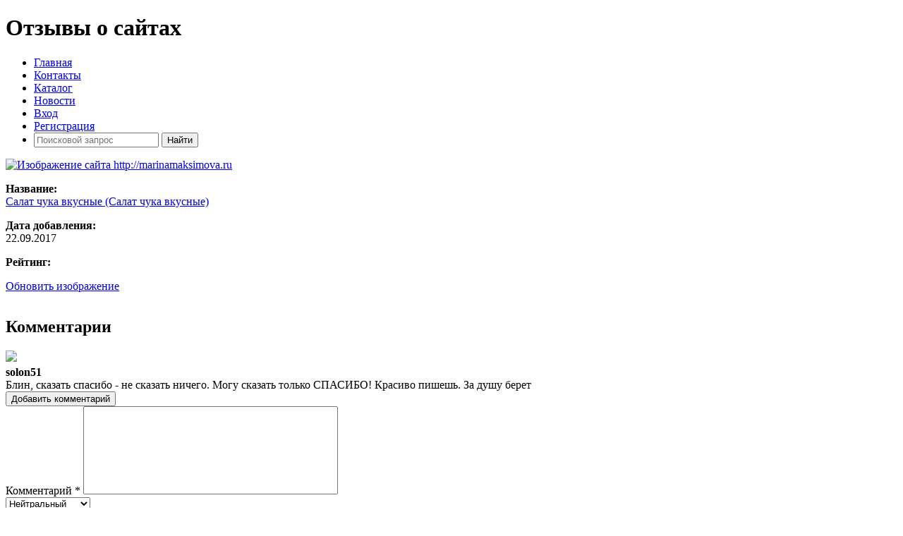

--- FILE ---
content_type: text/html; charset=UTF-8
request_url: https://top-opinion.ru/id-6037
body_size: 3863
content:

<!DOCTYPE html>
<html lang="ru">
<head>
    <meta charset="utf-8"/>
    <meta name="description" content="Отзывы о сайте marinamaksimova.ru. Комментарии и рейтинг сайта Салат чука вкусные (Салат чука вкусные)"/>
    <meta name="keywords" content="Реклама,Раскрутка,Сайты,Каталог сайтов,Отзывы о сайтах,отзывы,сайт отзывов,официальный отзыв,инфо сайт,сайт рейтинг"/>
    <meta name="Revisit-After" content="1 Days"/>

    <meta name="yandex-verification" content="5a6e8b06ba88960a"/>
    <meta name="google-site-verification" content="w22C5lL6paWar89LdDMakwo8kaxvlRdAFkO5ciNFIRE"/>

    <link href="/images/favicon.ico" rel="shortcut icon"
          type="image/x-icon"/>
    <link rel="canonical" href="https://top-opinion.ru/id-6037" />
<link rel="stylesheet" href="/assets/5cead92/jquery.fancybox-1.3.4.css" />
<link rel="stylesheet" href="/assets/4e4479fc/pager.css" />
<title>Отзывы о сайте marinamaksimova.ru - Отзывы о сайтах TOP-OPINION.RU</title>
    <meta name="viewport" content="width=device-width, initial-scale=1, maximum-scale=1">

    <!-- STYLES -->
    <link rel="stylesheet" href="/css/theme/modern/style.css">
</head>
<body><script>
/*<![CDATA[*/
var recaptchaCallback = function(response){jQuery('#Comment_verifyCode').val(response);};
/*]]>*/
</script>

<div class="container">
    <div class="center-block">
        <h1>Отзывы о сайтах</h1>
    </div>

    <div id="menu" class="btn">
        <span></span>
        <span></span>
        <span></span>
    </div>
    <nav>
        <ul>
            <li><a href="/">Главная</a></li>
            <li><a href="/contact">Контакты</a></li>
            <li><a href="/catalog">Каталог</a></li>
            <li><a href="/news">Новости</a></li>

                            <li><a href="/user/login">Вход</a></li>
                <li><a href="/user/register">Регистрация</a></li>
            
            <li class="right">
                <form id="search_form" action="/site/search" method="get">                <input type="text" name="word" id="search_box" class="search_input" placeholder="Поисковой запрос">
                <input type="submit" class="search_input search_button" value="Найти">
                </form>            </li>
        </ul>
    </nav>
    <div class="body">
            <div id="content">
        <!-- Yandex.RTB R-A-340267-2 -->
<div id="yandex_rtb_R-A-340267-2"></div>
<script type="text/javascript">
    (function(w, d, n, s, t) {
        w[n] = w[n] || [];
        w[n].push(function() {
            Ya.Context.AdvManager.render({
                blockId: "R-A-340267-2",
                renderTo: "yandex_rtb_R-A-340267-2",
                async: true
            });
        });
        t = d.getElementsByTagName("script")[0];
        s = d.createElement("script");
        s.type = "text/javascript";
        s.src = "//an.yandex.ru/system/context.js";
        s.async = true;
        t.parentNode.insertBefore(s, t);
    })(this, this.document, "yandexContextAsyncCallbacks");
</script>
<div class="cart" style="padding-bottom: 15px;" itemscope itemtype="http://schema.org/WebSite" itemid="http://marinamaksimova.ru">
    <span itemprop="name" content="http://marinamaksimova.ru"></span>
    <link itemprop="url" href="http://marinamaksimova.ru" />

    <span itemprop="aggregateRating" itemscope itemtype="http://schema.org/AggregateRating">
        <span itemprop="ratingValue" content="5"></span>
        <span itemprop="reviewCount" content="1"></span>
        <span itemprop="ratingCount" content="1"></span>
    </span>

    <span itemprop="image" content="https://top-opinion.ru/assets/easyimage_thumb/7/7aeec42795e14cfc840bd2dd6ddf7b92.jpeg"></span>

    <div class="img">
        <a class="preview" href="/images/sites/marinamaksimova.ru.jpeg"><img title="Изображение сайта http://marinamaksimova.ru" src="/assets/easyimage_thumb/7/7aeec42795e14cfc840bd2dd6ddf7b92.jpeg" alt="Изображение сайта http://marinamaksimova.ru" /></a>    </div>
    <div class="cart_body">
        <p>
            <b>Название: </b><br>
            <span><a href="/go/6037" target="_blank" style="margin: 0">Салат чука вкусные (Салат чука вкусные)</a></span>
            <meta itemprop="name" content="Салат чука вкусные (Салат чука вкусные)">
        </p>

        <p>
            <b>Дата добавления: </b><br>
            <span>22.09.2017</span>
        </p>
        
                
        
        <p>
            <b>Рейтинг: </b><br>
            <div id="raiting_star">
    <div class="raiting">
        <div class="raiting_blank"></div>
        <div class="raiting_votes rating_id_6037"></div>
    </div>
</div>        </p>

                    <a href="#" id="yt0">Обновить изображение</a>            <div id="loader"></div>
        
    </div>
    <div class="clear"></div>
</div>




<h2>Комментарии</h2>


            <div class="comment cart" itemscope="" itemtype="http://schema.org/Comment">
            <meta itemprop="datePublished" content="2017-09-22">

            <div class="img">
                <img class="avatar_comment" src="/images/avatar/no_avatar.png" />                <br>
            </div>
            <div class="cart_body">
                <b>solon51</b>
                                    <img src="/images/thumbs_green.png" width="16" height="16">
                                <br>
                <span itemprop="text">Блин, сказать
спасибо - не
сказать ничего.
Могу сказать
только СПАСИБО!
Красиво пишешь.
За душу берет</span>
            </div>
            <div class="clear"></div>
        </div>
    
<div class="paginator">
    </div>

<div class="center-block">
    <button class="btn btn-comment" id="addComment">Добавить комментарий</button>
</div>

<div class="form">
    
    <form id="yw2" action="/id-6037" method="post">
<input type="hidden" value="aVlBbXFCVUh3aGRiWUNXSE1TNEV0OTRKdUR4TUcxUnTLMCI60veawxNv4Gwg_SKCr8aYB1oAKoB4NZz-a_6Zkg==" name="YII_CSRF_TOKEN" />
    <div class="form-group">
        <label for="Comment_comment" class="required">Комментарий <span class="required">*</span></label>        <textarea style="width: 355px; height: 119px; resize: none;" name="Comment[comment]" id="Comment_comment"></textarea>        <div class="errorMessage" id="Comment_comment_em_" style="display:none"></div>    </div>
    
    <input value="6037" name="Comment[id_site]" id="Comment_id_site" type="hidden" />
    <div class="form-group">
        <select name="Comment[type]" id="Comment_type">
<option value="1">Положительный</option>
<option value="2" selected="selected">Нейтральный</option>
<option value="0">Отрицательный</option>
</select>    </div>

    <div class="form-group">
        <input id="Comment_verifyCode" type="hidden" name="Comment[verifyCode]" /><div class="g-recaptcha" data-sitekey="6Led7SgTAAAAAOPFAlecMAOJw1ZSiunwlxio76ST" data-callback="recaptchaCallback"></div>        <div class="errorMessage" id="Comment_verifyCode_em_" style="display:none"></div>    </div>
    
    <input class="btn" type="submit" name="yt1" value="Отправить" />    
    </form></div>    </div><!-- content -->
    </div>

    <footer class="footer">
        Copyright &copy;2016-2026    </footer>
</div>

<!-- Yandex.Metrika counter -->
<script> (function (d, w, c) {
        (w[c] = w[c] || []).push(function () {
            try {
                w.yaCounter39512595 = new Ya.Metrika({
                    id: 39512595,
                    clickmap: true,
                    trackLinks: true,
                    accurateTrackBounce: true,
                    webvisor: true
                });
            } catch (e) {
            }
        });
        var n = d.getElementsByTagName("script")[0], s = d.createElement("script"), f = function () {
            n.parentNode.insertBefore(s, n);
        };
        s.type = "text/javascript";
        s.async = true;
        s.src = "https://mc.yandex.ru/metrika/watch.js";
        if (w.opera == "[object Opera]") {
            d.addEventListener("DOMContentLoaded", f, false);
        } else {
            f();
        }
    })(document, window, "yandex_metrika_callbacks"); </script>
<noscript>
    <div><img src="https://mc.yandex.ru/watch/39512595" style="position:absolute; left:-9999px;" alt=""/></div>
</noscript> <!-- /Yandex.Metrika counter -->

<script src="/js/jquery-1.3.js"></script>
<script src="/assets/3dae4f72/jquery.yiiactiveform.js"></script>
<script src="/js/rating.js"></script>
<script src="/assets/5cead92/jquery.fancybox-1.3.4.pack.js"></script>
<script src="/assets/5cead92/jquery.mousewheel-3.0.4.pack.js"></script>
<script src="https://www.google.com/recaptcha/api.js?hl=ru"></script>
<script src="/js/theme/modern/scripts.js"></script>
<script>
/*<![CDATA[*/

			$('.preview').fancybox({'showNavArrows':false});
		
setRating(6037, 1);
jQuery('body').on('click','#yt0',function(){jQuery.ajax({'type':'POST','data':{'site_id':'6037','YII_CSRF_TOKEN':'aVlBbXFCVUh3aGRiWUNXSE1TNEV0OTRKdUR4TUcxUnTLMCI60veawxNv4Gwg_SKCr8aYB1oAKoB4NZz\x2Da_6Zkg\x3D\x3D'},'beforeSend':function() {
                    $("#loader").html("<img src = \"/images/ajax-loader.gif\">");
                    
                    return true;
                },'success':function() {
                    $("#loader").html("");
                },'url':'\x2Fsites\x2FajaxRefreshImage','cache':false});return false;});
jQuery('#yw2').yiiactiveform({'validateOnSubmit':true,'validateOnChange':false,'validateOnType':false,'validationDelay':false,'attributes':[{'id':'Comment_comment','inputID':'Comment_comment','errorID':'Comment_comment_em_','model':'Comment','name':'comment','enableAjaxValidation':true,'clientValidation':function(value, messages, attribute) {

if(jQuery.trim(value)=='') {
	messages.push("\u041d\u0435\u043e\u0431\u0445\u043e\u0434\u0438\u043c\u043e \u0437\u0430\u043f\u043e\u043b\u043d\u0438\u0442\u044c \u043f\u043e\u043b\u0435 \u00ab\u041a\u043e\u043c\u043c\u0435\u043d\u0442\u0430\u0440\u0438\u0439\u00bb.");
}

}},{'id':'Comment_verifyCode','inputID':'Comment_verifyCode','errorID':'Comment_verifyCode_em_','model':'Comment','name':'verifyCode','enableAjaxValidation':true,'clientValidation':function(value, messages, attribute) {
(function(messages){if(!grecaptcha.getResponse()){messages.push('Необходимо заполнить поле «{Капча}».');}})(messages);
}}],'errorCss':'error'});

    $('#search_form').submit(function(){
        var search = $.trim($('#search_box').val());
        
        if(search !== ''){
           return true;
        }else{
            return false;
        }
    });

/*]]>*/
</script>
</body>
</html>


--- FILE ---
content_type: text/html; charset=utf-8
request_url: https://www.google.com/recaptcha/api2/anchor?ar=1&k=6Led7SgTAAAAAOPFAlecMAOJw1ZSiunwlxio76ST&co=aHR0cHM6Ly90b3Atb3Bpbmlvbi5ydTo0NDM.&hl=ru&v=PoyoqOPhxBO7pBk68S4YbpHZ&size=normal&anchor-ms=20000&execute-ms=30000&cb=octnr3udpa31
body_size: 49619
content:
<!DOCTYPE HTML><html dir="ltr" lang="ru"><head><meta http-equiv="Content-Type" content="text/html; charset=UTF-8">
<meta http-equiv="X-UA-Compatible" content="IE=edge">
<title>reCAPTCHA</title>
<style type="text/css">
/* cyrillic-ext */
@font-face {
  font-family: 'Roboto';
  font-style: normal;
  font-weight: 400;
  font-stretch: 100%;
  src: url(//fonts.gstatic.com/s/roboto/v48/KFO7CnqEu92Fr1ME7kSn66aGLdTylUAMa3GUBHMdazTgWw.woff2) format('woff2');
  unicode-range: U+0460-052F, U+1C80-1C8A, U+20B4, U+2DE0-2DFF, U+A640-A69F, U+FE2E-FE2F;
}
/* cyrillic */
@font-face {
  font-family: 'Roboto';
  font-style: normal;
  font-weight: 400;
  font-stretch: 100%;
  src: url(//fonts.gstatic.com/s/roboto/v48/KFO7CnqEu92Fr1ME7kSn66aGLdTylUAMa3iUBHMdazTgWw.woff2) format('woff2');
  unicode-range: U+0301, U+0400-045F, U+0490-0491, U+04B0-04B1, U+2116;
}
/* greek-ext */
@font-face {
  font-family: 'Roboto';
  font-style: normal;
  font-weight: 400;
  font-stretch: 100%;
  src: url(//fonts.gstatic.com/s/roboto/v48/KFO7CnqEu92Fr1ME7kSn66aGLdTylUAMa3CUBHMdazTgWw.woff2) format('woff2');
  unicode-range: U+1F00-1FFF;
}
/* greek */
@font-face {
  font-family: 'Roboto';
  font-style: normal;
  font-weight: 400;
  font-stretch: 100%;
  src: url(//fonts.gstatic.com/s/roboto/v48/KFO7CnqEu92Fr1ME7kSn66aGLdTylUAMa3-UBHMdazTgWw.woff2) format('woff2');
  unicode-range: U+0370-0377, U+037A-037F, U+0384-038A, U+038C, U+038E-03A1, U+03A3-03FF;
}
/* math */
@font-face {
  font-family: 'Roboto';
  font-style: normal;
  font-weight: 400;
  font-stretch: 100%;
  src: url(//fonts.gstatic.com/s/roboto/v48/KFO7CnqEu92Fr1ME7kSn66aGLdTylUAMawCUBHMdazTgWw.woff2) format('woff2');
  unicode-range: U+0302-0303, U+0305, U+0307-0308, U+0310, U+0312, U+0315, U+031A, U+0326-0327, U+032C, U+032F-0330, U+0332-0333, U+0338, U+033A, U+0346, U+034D, U+0391-03A1, U+03A3-03A9, U+03B1-03C9, U+03D1, U+03D5-03D6, U+03F0-03F1, U+03F4-03F5, U+2016-2017, U+2034-2038, U+203C, U+2040, U+2043, U+2047, U+2050, U+2057, U+205F, U+2070-2071, U+2074-208E, U+2090-209C, U+20D0-20DC, U+20E1, U+20E5-20EF, U+2100-2112, U+2114-2115, U+2117-2121, U+2123-214F, U+2190, U+2192, U+2194-21AE, U+21B0-21E5, U+21F1-21F2, U+21F4-2211, U+2213-2214, U+2216-22FF, U+2308-230B, U+2310, U+2319, U+231C-2321, U+2336-237A, U+237C, U+2395, U+239B-23B7, U+23D0, U+23DC-23E1, U+2474-2475, U+25AF, U+25B3, U+25B7, U+25BD, U+25C1, U+25CA, U+25CC, U+25FB, U+266D-266F, U+27C0-27FF, U+2900-2AFF, U+2B0E-2B11, U+2B30-2B4C, U+2BFE, U+3030, U+FF5B, U+FF5D, U+1D400-1D7FF, U+1EE00-1EEFF;
}
/* symbols */
@font-face {
  font-family: 'Roboto';
  font-style: normal;
  font-weight: 400;
  font-stretch: 100%;
  src: url(//fonts.gstatic.com/s/roboto/v48/KFO7CnqEu92Fr1ME7kSn66aGLdTylUAMaxKUBHMdazTgWw.woff2) format('woff2');
  unicode-range: U+0001-000C, U+000E-001F, U+007F-009F, U+20DD-20E0, U+20E2-20E4, U+2150-218F, U+2190, U+2192, U+2194-2199, U+21AF, U+21E6-21F0, U+21F3, U+2218-2219, U+2299, U+22C4-22C6, U+2300-243F, U+2440-244A, U+2460-24FF, U+25A0-27BF, U+2800-28FF, U+2921-2922, U+2981, U+29BF, U+29EB, U+2B00-2BFF, U+4DC0-4DFF, U+FFF9-FFFB, U+10140-1018E, U+10190-1019C, U+101A0, U+101D0-101FD, U+102E0-102FB, U+10E60-10E7E, U+1D2C0-1D2D3, U+1D2E0-1D37F, U+1F000-1F0FF, U+1F100-1F1AD, U+1F1E6-1F1FF, U+1F30D-1F30F, U+1F315, U+1F31C, U+1F31E, U+1F320-1F32C, U+1F336, U+1F378, U+1F37D, U+1F382, U+1F393-1F39F, U+1F3A7-1F3A8, U+1F3AC-1F3AF, U+1F3C2, U+1F3C4-1F3C6, U+1F3CA-1F3CE, U+1F3D4-1F3E0, U+1F3ED, U+1F3F1-1F3F3, U+1F3F5-1F3F7, U+1F408, U+1F415, U+1F41F, U+1F426, U+1F43F, U+1F441-1F442, U+1F444, U+1F446-1F449, U+1F44C-1F44E, U+1F453, U+1F46A, U+1F47D, U+1F4A3, U+1F4B0, U+1F4B3, U+1F4B9, U+1F4BB, U+1F4BF, U+1F4C8-1F4CB, U+1F4D6, U+1F4DA, U+1F4DF, U+1F4E3-1F4E6, U+1F4EA-1F4ED, U+1F4F7, U+1F4F9-1F4FB, U+1F4FD-1F4FE, U+1F503, U+1F507-1F50B, U+1F50D, U+1F512-1F513, U+1F53E-1F54A, U+1F54F-1F5FA, U+1F610, U+1F650-1F67F, U+1F687, U+1F68D, U+1F691, U+1F694, U+1F698, U+1F6AD, U+1F6B2, U+1F6B9-1F6BA, U+1F6BC, U+1F6C6-1F6CF, U+1F6D3-1F6D7, U+1F6E0-1F6EA, U+1F6F0-1F6F3, U+1F6F7-1F6FC, U+1F700-1F7FF, U+1F800-1F80B, U+1F810-1F847, U+1F850-1F859, U+1F860-1F887, U+1F890-1F8AD, U+1F8B0-1F8BB, U+1F8C0-1F8C1, U+1F900-1F90B, U+1F93B, U+1F946, U+1F984, U+1F996, U+1F9E9, U+1FA00-1FA6F, U+1FA70-1FA7C, U+1FA80-1FA89, U+1FA8F-1FAC6, U+1FACE-1FADC, U+1FADF-1FAE9, U+1FAF0-1FAF8, U+1FB00-1FBFF;
}
/* vietnamese */
@font-face {
  font-family: 'Roboto';
  font-style: normal;
  font-weight: 400;
  font-stretch: 100%;
  src: url(//fonts.gstatic.com/s/roboto/v48/KFO7CnqEu92Fr1ME7kSn66aGLdTylUAMa3OUBHMdazTgWw.woff2) format('woff2');
  unicode-range: U+0102-0103, U+0110-0111, U+0128-0129, U+0168-0169, U+01A0-01A1, U+01AF-01B0, U+0300-0301, U+0303-0304, U+0308-0309, U+0323, U+0329, U+1EA0-1EF9, U+20AB;
}
/* latin-ext */
@font-face {
  font-family: 'Roboto';
  font-style: normal;
  font-weight: 400;
  font-stretch: 100%;
  src: url(//fonts.gstatic.com/s/roboto/v48/KFO7CnqEu92Fr1ME7kSn66aGLdTylUAMa3KUBHMdazTgWw.woff2) format('woff2');
  unicode-range: U+0100-02BA, U+02BD-02C5, U+02C7-02CC, U+02CE-02D7, U+02DD-02FF, U+0304, U+0308, U+0329, U+1D00-1DBF, U+1E00-1E9F, U+1EF2-1EFF, U+2020, U+20A0-20AB, U+20AD-20C0, U+2113, U+2C60-2C7F, U+A720-A7FF;
}
/* latin */
@font-face {
  font-family: 'Roboto';
  font-style: normal;
  font-weight: 400;
  font-stretch: 100%;
  src: url(//fonts.gstatic.com/s/roboto/v48/KFO7CnqEu92Fr1ME7kSn66aGLdTylUAMa3yUBHMdazQ.woff2) format('woff2');
  unicode-range: U+0000-00FF, U+0131, U+0152-0153, U+02BB-02BC, U+02C6, U+02DA, U+02DC, U+0304, U+0308, U+0329, U+2000-206F, U+20AC, U+2122, U+2191, U+2193, U+2212, U+2215, U+FEFF, U+FFFD;
}
/* cyrillic-ext */
@font-face {
  font-family: 'Roboto';
  font-style: normal;
  font-weight: 500;
  font-stretch: 100%;
  src: url(//fonts.gstatic.com/s/roboto/v48/KFO7CnqEu92Fr1ME7kSn66aGLdTylUAMa3GUBHMdazTgWw.woff2) format('woff2');
  unicode-range: U+0460-052F, U+1C80-1C8A, U+20B4, U+2DE0-2DFF, U+A640-A69F, U+FE2E-FE2F;
}
/* cyrillic */
@font-face {
  font-family: 'Roboto';
  font-style: normal;
  font-weight: 500;
  font-stretch: 100%;
  src: url(//fonts.gstatic.com/s/roboto/v48/KFO7CnqEu92Fr1ME7kSn66aGLdTylUAMa3iUBHMdazTgWw.woff2) format('woff2');
  unicode-range: U+0301, U+0400-045F, U+0490-0491, U+04B0-04B1, U+2116;
}
/* greek-ext */
@font-face {
  font-family: 'Roboto';
  font-style: normal;
  font-weight: 500;
  font-stretch: 100%;
  src: url(//fonts.gstatic.com/s/roboto/v48/KFO7CnqEu92Fr1ME7kSn66aGLdTylUAMa3CUBHMdazTgWw.woff2) format('woff2');
  unicode-range: U+1F00-1FFF;
}
/* greek */
@font-face {
  font-family: 'Roboto';
  font-style: normal;
  font-weight: 500;
  font-stretch: 100%;
  src: url(//fonts.gstatic.com/s/roboto/v48/KFO7CnqEu92Fr1ME7kSn66aGLdTylUAMa3-UBHMdazTgWw.woff2) format('woff2');
  unicode-range: U+0370-0377, U+037A-037F, U+0384-038A, U+038C, U+038E-03A1, U+03A3-03FF;
}
/* math */
@font-face {
  font-family: 'Roboto';
  font-style: normal;
  font-weight: 500;
  font-stretch: 100%;
  src: url(//fonts.gstatic.com/s/roboto/v48/KFO7CnqEu92Fr1ME7kSn66aGLdTylUAMawCUBHMdazTgWw.woff2) format('woff2');
  unicode-range: U+0302-0303, U+0305, U+0307-0308, U+0310, U+0312, U+0315, U+031A, U+0326-0327, U+032C, U+032F-0330, U+0332-0333, U+0338, U+033A, U+0346, U+034D, U+0391-03A1, U+03A3-03A9, U+03B1-03C9, U+03D1, U+03D5-03D6, U+03F0-03F1, U+03F4-03F5, U+2016-2017, U+2034-2038, U+203C, U+2040, U+2043, U+2047, U+2050, U+2057, U+205F, U+2070-2071, U+2074-208E, U+2090-209C, U+20D0-20DC, U+20E1, U+20E5-20EF, U+2100-2112, U+2114-2115, U+2117-2121, U+2123-214F, U+2190, U+2192, U+2194-21AE, U+21B0-21E5, U+21F1-21F2, U+21F4-2211, U+2213-2214, U+2216-22FF, U+2308-230B, U+2310, U+2319, U+231C-2321, U+2336-237A, U+237C, U+2395, U+239B-23B7, U+23D0, U+23DC-23E1, U+2474-2475, U+25AF, U+25B3, U+25B7, U+25BD, U+25C1, U+25CA, U+25CC, U+25FB, U+266D-266F, U+27C0-27FF, U+2900-2AFF, U+2B0E-2B11, U+2B30-2B4C, U+2BFE, U+3030, U+FF5B, U+FF5D, U+1D400-1D7FF, U+1EE00-1EEFF;
}
/* symbols */
@font-face {
  font-family: 'Roboto';
  font-style: normal;
  font-weight: 500;
  font-stretch: 100%;
  src: url(//fonts.gstatic.com/s/roboto/v48/KFO7CnqEu92Fr1ME7kSn66aGLdTylUAMaxKUBHMdazTgWw.woff2) format('woff2');
  unicode-range: U+0001-000C, U+000E-001F, U+007F-009F, U+20DD-20E0, U+20E2-20E4, U+2150-218F, U+2190, U+2192, U+2194-2199, U+21AF, U+21E6-21F0, U+21F3, U+2218-2219, U+2299, U+22C4-22C6, U+2300-243F, U+2440-244A, U+2460-24FF, U+25A0-27BF, U+2800-28FF, U+2921-2922, U+2981, U+29BF, U+29EB, U+2B00-2BFF, U+4DC0-4DFF, U+FFF9-FFFB, U+10140-1018E, U+10190-1019C, U+101A0, U+101D0-101FD, U+102E0-102FB, U+10E60-10E7E, U+1D2C0-1D2D3, U+1D2E0-1D37F, U+1F000-1F0FF, U+1F100-1F1AD, U+1F1E6-1F1FF, U+1F30D-1F30F, U+1F315, U+1F31C, U+1F31E, U+1F320-1F32C, U+1F336, U+1F378, U+1F37D, U+1F382, U+1F393-1F39F, U+1F3A7-1F3A8, U+1F3AC-1F3AF, U+1F3C2, U+1F3C4-1F3C6, U+1F3CA-1F3CE, U+1F3D4-1F3E0, U+1F3ED, U+1F3F1-1F3F3, U+1F3F5-1F3F7, U+1F408, U+1F415, U+1F41F, U+1F426, U+1F43F, U+1F441-1F442, U+1F444, U+1F446-1F449, U+1F44C-1F44E, U+1F453, U+1F46A, U+1F47D, U+1F4A3, U+1F4B0, U+1F4B3, U+1F4B9, U+1F4BB, U+1F4BF, U+1F4C8-1F4CB, U+1F4D6, U+1F4DA, U+1F4DF, U+1F4E3-1F4E6, U+1F4EA-1F4ED, U+1F4F7, U+1F4F9-1F4FB, U+1F4FD-1F4FE, U+1F503, U+1F507-1F50B, U+1F50D, U+1F512-1F513, U+1F53E-1F54A, U+1F54F-1F5FA, U+1F610, U+1F650-1F67F, U+1F687, U+1F68D, U+1F691, U+1F694, U+1F698, U+1F6AD, U+1F6B2, U+1F6B9-1F6BA, U+1F6BC, U+1F6C6-1F6CF, U+1F6D3-1F6D7, U+1F6E0-1F6EA, U+1F6F0-1F6F3, U+1F6F7-1F6FC, U+1F700-1F7FF, U+1F800-1F80B, U+1F810-1F847, U+1F850-1F859, U+1F860-1F887, U+1F890-1F8AD, U+1F8B0-1F8BB, U+1F8C0-1F8C1, U+1F900-1F90B, U+1F93B, U+1F946, U+1F984, U+1F996, U+1F9E9, U+1FA00-1FA6F, U+1FA70-1FA7C, U+1FA80-1FA89, U+1FA8F-1FAC6, U+1FACE-1FADC, U+1FADF-1FAE9, U+1FAF0-1FAF8, U+1FB00-1FBFF;
}
/* vietnamese */
@font-face {
  font-family: 'Roboto';
  font-style: normal;
  font-weight: 500;
  font-stretch: 100%;
  src: url(//fonts.gstatic.com/s/roboto/v48/KFO7CnqEu92Fr1ME7kSn66aGLdTylUAMa3OUBHMdazTgWw.woff2) format('woff2');
  unicode-range: U+0102-0103, U+0110-0111, U+0128-0129, U+0168-0169, U+01A0-01A1, U+01AF-01B0, U+0300-0301, U+0303-0304, U+0308-0309, U+0323, U+0329, U+1EA0-1EF9, U+20AB;
}
/* latin-ext */
@font-face {
  font-family: 'Roboto';
  font-style: normal;
  font-weight: 500;
  font-stretch: 100%;
  src: url(//fonts.gstatic.com/s/roboto/v48/KFO7CnqEu92Fr1ME7kSn66aGLdTylUAMa3KUBHMdazTgWw.woff2) format('woff2');
  unicode-range: U+0100-02BA, U+02BD-02C5, U+02C7-02CC, U+02CE-02D7, U+02DD-02FF, U+0304, U+0308, U+0329, U+1D00-1DBF, U+1E00-1E9F, U+1EF2-1EFF, U+2020, U+20A0-20AB, U+20AD-20C0, U+2113, U+2C60-2C7F, U+A720-A7FF;
}
/* latin */
@font-face {
  font-family: 'Roboto';
  font-style: normal;
  font-weight: 500;
  font-stretch: 100%;
  src: url(//fonts.gstatic.com/s/roboto/v48/KFO7CnqEu92Fr1ME7kSn66aGLdTylUAMa3yUBHMdazQ.woff2) format('woff2');
  unicode-range: U+0000-00FF, U+0131, U+0152-0153, U+02BB-02BC, U+02C6, U+02DA, U+02DC, U+0304, U+0308, U+0329, U+2000-206F, U+20AC, U+2122, U+2191, U+2193, U+2212, U+2215, U+FEFF, U+FFFD;
}
/* cyrillic-ext */
@font-face {
  font-family: 'Roboto';
  font-style: normal;
  font-weight: 900;
  font-stretch: 100%;
  src: url(//fonts.gstatic.com/s/roboto/v48/KFO7CnqEu92Fr1ME7kSn66aGLdTylUAMa3GUBHMdazTgWw.woff2) format('woff2');
  unicode-range: U+0460-052F, U+1C80-1C8A, U+20B4, U+2DE0-2DFF, U+A640-A69F, U+FE2E-FE2F;
}
/* cyrillic */
@font-face {
  font-family: 'Roboto';
  font-style: normal;
  font-weight: 900;
  font-stretch: 100%;
  src: url(//fonts.gstatic.com/s/roboto/v48/KFO7CnqEu92Fr1ME7kSn66aGLdTylUAMa3iUBHMdazTgWw.woff2) format('woff2');
  unicode-range: U+0301, U+0400-045F, U+0490-0491, U+04B0-04B1, U+2116;
}
/* greek-ext */
@font-face {
  font-family: 'Roboto';
  font-style: normal;
  font-weight: 900;
  font-stretch: 100%;
  src: url(//fonts.gstatic.com/s/roboto/v48/KFO7CnqEu92Fr1ME7kSn66aGLdTylUAMa3CUBHMdazTgWw.woff2) format('woff2');
  unicode-range: U+1F00-1FFF;
}
/* greek */
@font-face {
  font-family: 'Roboto';
  font-style: normal;
  font-weight: 900;
  font-stretch: 100%;
  src: url(//fonts.gstatic.com/s/roboto/v48/KFO7CnqEu92Fr1ME7kSn66aGLdTylUAMa3-UBHMdazTgWw.woff2) format('woff2');
  unicode-range: U+0370-0377, U+037A-037F, U+0384-038A, U+038C, U+038E-03A1, U+03A3-03FF;
}
/* math */
@font-face {
  font-family: 'Roboto';
  font-style: normal;
  font-weight: 900;
  font-stretch: 100%;
  src: url(//fonts.gstatic.com/s/roboto/v48/KFO7CnqEu92Fr1ME7kSn66aGLdTylUAMawCUBHMdazTgWw.woff2) format('woff2');
  unicode-range: U+0302-0303, U+0305, U+0307-0308, U+0310, U+0312, U+0315, U+031A, U+0326-0327, U+032C, U+032F-0330, U+0332-0333, U+0338, U+033A, U+0346, U+034D, U+0391-03A1, U+03A3-03A9, U+03B1-03C9, U+03D1, U+03D5-03D6, U+03F0-03F1, U+03F4-03F5, U+2016-2017, U+2034-2038, U+203C, U+2040, U+2043, U+2047, U+2050, U+2057, U+205F, U+2070-2071, U+2074-208E, U+2090-209C, U+20D0-20DC, U+20E1, U+20E5-20EF, U+2100-2112, U+2114-2115, U+2117-2121, U+2123-214F, U+2190, U+2192, U+2194-21AE, U+21B0-21E5, U+21F1-21F2, U+21F4-2211, U+2213-2214, U+2216-22FF, U+2308-230B, U+2310, U+2319, U+231C-2321, U+2336-237A, U+237C, U+2395, U+239B-23B7, U+23D0, U+23DC-23E1, U+2474-2475, U+25AF, U+25B3, U+25B7, U+25BD, U+25C1, U+25CA, U+25CC, U+25FB, U+266D-266F, U+27C0-27FF, U+2900-2AFF, U+2B0E-2B11, U+2B30-2B4C, U+2BFE, U+3030, U+FF5B, U+FF5D, U+1D400-1D7FF, U+1EE00-1EEFF;
}
/* symbols */
@font-face {
  font-family: 'Roboto';
  font-style: normal;
  font-weight: 900;
  font-stretch: 100%;
  src: url(//fonts.gstatic.com/s/roboto/v48/KFO7CnqEu92Fr1ME7kSn66aGLdTylUAMaxKUBHMdazTgWw.woff2) format('woff2');
  unicode-range: U+0001-000C, U+000E-001F, U+007F-009F, U+20DD-20E0, U+20E2-20E4, U+2150-218F, U+2190, U+2192, U+2194-2199, U+21AF, U+21E6-21F0, U+21F3, U+2218-2219, U+2299, U+22C4-22C6, U+2300-243F, U+2440-244A, U+2460-24FF, U+25A0-27BF, U+2800-28FF, U+2921-2922, U+2981, U+29BF, U+29EB, U+2B00-2BFF, U+4DC0-4DFF, U+FFF9-FFFB, U+10140-1018E, U+10190-1019C, U+101A0, U+101D0-101FD, U+102E0-102FB, U+10E60-10E7E, U+1D2C0-1D2D3, U+1D2E0-1D37F, U+1F000-1F0FF, U+1F100-1F1AD, U+1F1E6-1F1FF, U+1F30D-1F30F, U+1F315, U+1F31C, U+1F31E, U+1F320-1F32C, U+1F336, U+1F378, U+1F37D, U+1F382, U+1F393-1F39F, U+1F3A7-1F3A8, U+1F3AC-1F3AF, U+1F3C2, U+1F3C4-1F3C6, U+1F3CA-1F3CE, U+1F3D4-1F3E0, U+1F3ED, U+1F3F1-1F3F3, U+1F3F5-1F3F7, U+1F408, U+1F415, U+1F41F, U+1F426, U+1F43F, U+1F441-1F442, U+1F444, U+1F446-1F449, U+1F44C-1F44E, U+1F453, U+1F46A, U+1F47D, U+1F4A3, U+1F4B0, U+1F4B3, U+1F4B9, U+1F4BB, U+1F4BF, U+1F4C8-1F4CB, U+1F4D6, U+1F4DA, U+1F4DF, U+1F4E3-1F4E6, U+1F4EA-1F4ED, U+1F4F7, U+1F4F9-1F4FB, U+1F4FD-1F4FE, U+1F503, U+1F507-1F50B, U+1F50D, U+1F512-1F513, U+1F53E-1F54A, U+1F54F-1F5FA, U+1F610, U+1F650-1F67F, U+1F687, U+1F68D, U+1F691, U+1F694, U+1F698, U+1F6AD, U+1F6B2, U+1F6B9-1F6BA, U+1F6BC, U+1F6C6-1F6CF, U+1F6D3-1F6D7, U+1F6E0-1F6EA, U+1F6F0-1F6F3, U+1F6F7-1F6FC, U+1F700-1F7FF, U+1F800-1F80B, U+1F810-1F847, U+1F850-1F859, U+1F860-1F887, U+1F890-1F8AD, U+1F8B0-1F8BB, U+1F8C0-1F8C1, U+1F900-1F90B, U+1F93B, U+1F946, U+1F984, U+1F996, U+1F9E9, U+1FA00-1FA6F, U+1FA70-1FA7C, U+1FA80-1FA89, U+1FA8F-1FAC6, U+1FACE-1FADC, U+1FADF-1FAE9, U+1FAF0-1FAF8, U+1FB00-1FBFF;
}
/* vietnamese */
@font-face {
  font-family: 'Roboto';
  font-style: normal;
  font-weight: 900;
  font-stretch: 100%;
  src: url(//fonts.gstatic.com/s/roboto/v48/KFO7CnqEu92Fr1ME7kSn66aGLdTylUAMa3OUBHMdazTgWw.woff2) format('woff2');
  unicode-range: U+0102-0103, U+0110-0111, U+0128-0129, U+0168-0169, U+01A0-01A1, U+01AF-01B0, U+0300-0301, U+0303-0304, U+0308-0309, U+0323, U+0329, U+1EA0-1EF9, U+20AB;
}
/* latin-ext */
@font-face {
  font-family: 'Roboto';
  font-style: normal;
  font-weight: 900;
  font-stretch: 100%;
  src: url(//fonts.gstatic.com/s/roboto/v48/KFO7CnqEu92Fr1ME7kSn66aGLdTylUAMa3KUBHMdazTgWw.woff2) format('woff2');
  unicode-range: U+0100-02BA, U+02BD-02C5, U+02C7-02CC, U+02CE-02D7, U+02DD-02FF, U+0304, U+0308, U+0329, U+1D00-1DBF, U+1E00-1E9F, U+1EF2-1EFF, U+2020, U+20A0-20AB, U+20AD-20C0, U+2113, U+2C60-2C7F, U+A720-A7FF;
}
/* latin */
@font-face {
  font-family: 'Roboto';
  font-style: normal;
  font-weight: 900;
  font-stretch: 100%;
  src: url(//fonts.gstatic.com/s/roboto/v48/KFO7CnqEu92Fr1ME7kSn66aGLdTylUAMa3yUBHMdazQ.woff2) format('woff2');
  unicode-range: U+0000-00FF, U+0131, U+0152-0153, U+02BB-02BC, U+02C6, U+02DA, U+02DC, U+0304, U+0308, U+0329, U+2000-206F, U+20AC, U+2122, U+2191, U+2193, U+2212, U+2215, U+FEFF, U+FFFD;
}

</style>
<link rel="stylesheet" type="text/css" href="https://www.gstatic.com/recaptcha/releases/PoyoqOPhxBO7pBk68S4YbpHZ/styles__ltr.css">
<script nonce="23rZBnL1AqwsmCgBthREgg" type="text/javascript">window['__recaptcha_api'] = 'https://www.google.com/recaptcha/api2/';</script>
<script type="text/javascript" src="https://www.gstatic.com/recaptcha/releases/PoyoqOPhxBO7pBk68S4YbpHZ/recaptcha__ru.js" nonce="23rZBnL1AqwsmCgBthREgg">
      
    </script></head>
<body><div id="rc-anchor-alert" class="rc-anchor-alert"></div>
<input type="hidden" id="recaptcha-token" value="[base64]">
<script type="text/javascript" nonce="23rZBnL1AqwsmCgBthREgg">
      recaptcha.anchor.Main.init("[\x22ainput\x22,[\x22bgdata\x22,\x22\x22,\[base64]/[base64]/MjU1Ong/[base64]/[base64]/[base64]/[base64]/[base64]/[base64]/[base64]/[base64]/[base64]/[base64]/[base64]/[base64]/[base64]/[base64]/[base64]\\u003d\x22,\[base64]\x22,\[base64]/DqBXDoELCh2d6NgPDjMOhwpLDuh/[base64]/[base64]/SMOpwoQZwqTDv8Ksw6Ybw6fCsx7CocO/wqcNw6DDlsKIwrJtwrE7fsK/[base64]/ChsO9AsOSb8K1FMOqw6vDsFHDhEFEwo/CjGkbORNdwrA8SUx6wrDCrGnDscK4LcO/[base64]/[base64]/LgbDnjAQw70mwpTDosOaDMKBa8OYbnZfQDTCkAwmwq7CgUfDuT1zVR9vwoBgbsKLw7lrazDCvcO2XcKSZsOvHMOUTFJHYinDu1DDhcONVcK6UcOfw4fCmTTCsMKnThomF0XCu8OzbAYGE0IlE8KKw6/DqBfCnBXDoUs5wr86wpfDqyvCsht7JMONw7jDuG/Dr8KZIiPCgicxwoDDtsOrwr1Rwo1ncMOJwrHDvMOJdUljYC7Cng8XwogBwrtbAsKgw6zDp8OKw50Lw6RzAgQGFBrCqcKSfkLDjcK/[base64]/Du8Kawrw7WcOewr3CocKwd8K+w54kXsKhwqLCicKTScKfKgzDii3DhMOsw5kdcUMuJcKXw53CosOFwrV9w7sTw5M5wrc/wq8Rw4VKCsKDUGg3wonDnsOywoHCocKcexg9wo/CqsOKw5pCXQLCpMOCwqMcWcK/eil0LcOEAhhpw5lDHcKpUQ5pJMKwwoBZMMOoZBPCrEY7w6Jkw4PDlMOxw4/CmnLCj8KKMMKTwpbCucKRUAHDnMKwwqLClzPCjVc2w7jDsysAw7FZZxzCrcKXwrfDk2HCt0fCpMKWwrt5w6k8w7g6wowkwqXDtRkYLMOnTsOBw6zCmCVZw5lTwrgNFcOKwpjCuhnCn8KwOsOzUcKdwrPDqnvDlhF6wqrCksO4w4khwoxIw4/CgMO4QibDsmd9EW7CtB3CvSLCnhtzCAXCmMKQDhJQwrfCq2jDjMOqKMKTP3hzUMOhS8K4w4TClknCp8KmFsOvw43Cr8Knw4NmD3zClsKFw5R9w63DncOROcKVU8K/wrfDrcOewrgaXcOCWMK1XcOgwqI0w6JQb25AcSrCosKYD2zDgMO8w75yw4fDvMOecTrDuGt7wpHCuCAXFnYtB8KJQ8KBYkNMw4fDqFJww5jCqwZjDMKfRwrDiMOJwqgowqtEwr8Tw4HCoMKYwr3Dr0bCtl5Dw5pSdMOpZkbDhMKyH8OCAyzDgi8hw5/CukrCvMOXw4/Ci3ZHFSjCvsK1w4FuUcOXwopCwp7DkzLDhDcsw4Qaw6M5wq3Dpg1Rw6gKM8K3fAZCXyXDnsOGfw3CvsOdw6NGwqNIw5nChMOVw5MzcMO1w6EjejXDusKhw6szwrM4ccOXwqFEI8K6wq/Cmz/CkXTCgcKdw5BVfUx3w4RoBsOnNHsfw4IWT8KewpvCgltkNcKldcKfUMKePsOTGwXDlnXDq8KjQ8KgDWFUw7VVGwnDhcKHwps2XMK4M8O/w5PDowvDuy7DukBgBsKDJ8KewojCsU3Cozg2RnnDoEEiw5t2wqpqw47CiTPDv8OLDmTDtcOewqxFQsOswoPDklPCiMKtwpUKwpNed8OkAcO8PsO5S8KJAcObYGrDrWrCiMO6w6XDvnrCqj8fw50JMFfDrsKhw6/Dp8OlbEvDi0HDscK0w57Dr1pFeMKKwrN5w5/[base64]/LwMkw4XCtDYJQhHCs3A7wrPCmwYKFMOnTMKZwobDmG5gwoUuw6XCgcKqwozCjxI7wqIMw4NPwpvDuxp7wpA5WiIawpQ2E8OVw4jDjlxXw4sFKMKZwq3CisO0wpHClWdgRCcFS1vChcK5ICHDvDE5ZsOSLsKZwrs6w4LCicOsQF0/X8KqecKSTcOww4kVwqnCpMOmPMKsKMO/[base64]/CosKRwox2ODTCkjnCuhXDkltYTU3CrDTCq8K5I8OHwp9lRmtMw6IKZRvCqH0gZwMDNT01Bgc3w6dIw4w0w58FAMKdV8OFXX7CgAF/GCzDtcOWwojDgMORwrUnbcO1AGLCunrDhRENwoVNV8OfUSpcw48GwpzDl8O7woVVbhUAw4IqbXPDl8K8exU+anVPTlRBQShRwp11wo7CsCoFw5cRwoU4w7AIw4Iawp4KwqkowoDDpSTCmwl4w7/DhUZrFhAAficWwrNYG0kmfm/Cj8O3w6DDkGXDi3rDkTDCjlktCn9CaMOLwoPCswdDZMOZw7pbwq7CvsOaw7ddw6BFG8ORZMOuKy/CqcOBw7JeEsKgw5xPwrfChijDjsO0DBXCtQt2YgTChcOjaMKqw6E/w4vDj8OBw6nCtcK2EcOtw4dTw5bCnBHCs8OWwqPDmcKGwqBLwpxea110wrY3BsOYEMOhwokYw7zClcOow6ofKxXCncKJw67CpiLDk8K7N8Opw67DkcOew7nDncKlw57DiykHDxsnHcObcS/DggTCi18GfmQjXsO2w4DDiMO9X8Kdw7AXK8KUAMKFwpATwospQMKJw59Kwq7DukNocV0awrHCn1nDlcKANX7CicKuwp8Tw43CjAbDgBkPw7EJA8K1wooPw44hADPCuMKXw58RwqDDvDnCjFhIOGbCtcODdiBxwpwewoEpZxDDm07DrMK9w6J/w4TCnl4Vw5MEwrpbJkHCicKPwrQlwp9LwrkPw40Sw4pewr9DMx46wofCvi7DucKcw4XDnUgnBMK7w5XDgcKsDFQQMTnChsKBODbDv8OsXMOdwqLCoQZ/[base64]/wpUswqrCkErCuBTClGADZGrCvsKRwpTCgcKuRWTCtcOcSSkXE3skw5vCk8KNa8KwaD3Cs8OrRg9sch8sw4Q5ccK2wp7Cv8OBwqt/[base64]/CjFAWHsKfwp9Dw5IKMsOhwqXChcKNLQLCosOPXgXCqsKuJBLCiMK+wrfCgmvDuT/CiMOEw55dw7HDgsKpdTjCiGnClCPDjsKqwpDDjxjDv3RWw6AgfsKgX8Omw63DhjXDvwfCvTnDkBpuB1oFwrgYwpzCvgQwQsK2JMOZw4xodjUVwrY6d2LCmyTDgcORw7jDrcKPwq0GwqlSw5NNXsOEwq4PwozDjsKEw4Ajw5nCpsKVdsOia8O/IsOgLXMLwp4bwr9fMcOEwokCQB3DjsKVHsKVayrCiMO4wo7DqgLCtMK6w5oTwpZ+wrI1w5jCoQEmJcKrU3l6HMKUw6BtWzojwoDCmT/CgSdpw57DnU7DqULCoRB5w7wrw7/CoW9SdT3DlGLDgsK8w61OwqBjN8K1wpfDgCLDnMKOwplBw5vClMOuw4/[base64]/[base64]/Diw3CnnY1w7jCqcKiw55pYHDDvMOAwppcasOzQMO7w74PGcKZb24jZlHDgsKTRcOGIcO5KAZkX8O7EsOHaWJdHy/Dh8OBw5xqYMOGW1kQCWd7w6TCtMO+bGPCmQfDiSHCmwPCmcKqw40WA8ONwoPCvwLCnMKrZw/DuBU4dgl1ZMKPRsKaZhbDiyhww7UvFhTDr8Osw4/ClcO6fAoMw5vCrGhQRnTCoMK+w7TCgcO8w6zDvsK4w67DmcOUwrteVG7CrcKcP1AKMMOPw4ktw4jDn8Osw5zDq37Di8KnwpHCusKBwpAjPsKDKy/Cj8KqecOwRMObw7LDt0lgwqdvwrYzeMKUExHDpcKZw4DCkn3DucO1wq3Cn8OsbTsww4DCkMK+wprDtWN3w4heX8KIw4VpAMOJwpVXwpoHWnJ0bUHDjBxpY1Zqw4VkwpfDnsKJwpfDlCV1wohTwpxNJ00Iwo/DnMKmecOyAsK7d8K1KTMywpYlwo3ChQXCjjzCjWBjPMOCwoIqEcObwpFcwpjDr3fCuX0JwobDssKww7DCqMKJLcODwozCkcKawq5cPMKGaj8pwpDCk8OWwpnCplkxDBInFMKXJmPCvsKUWB/DnsOpw43DlsKxwpvCpcOXZ8Ktw5rCusOnMsK9BcKqw5AsV3nDu1BUacKow4LClcKbccO/[base64]/CgxDDpTTDk8O/c8KBwqJrwpnDkipHLn7DqQnDo0tNfEZGwonDikbCucOjDiLCgsKLeMKVdMKINX3CrcKOwrzDr8K0IxTCjibDkF4Pw5/CjcKww5rDi8OkwrovZiTDocOhwoY3H8KRw5HCkFDCvcO9wqDDoRVpRcOKwpwmHMKowojCtld0FXPDvks7w5nDo8KXw5wZBDzCiAdnw7jCoCwcCljDpEFBTcOwwo06F8OGQQFfw7XCmMKDw5PDjcK/w7nDiTbDucOIwq7Dg27CjcKiw6XCmMK9wrIEHiLDrsK2w5PDs8OJLD0yJVTDscOEwokpW8OBIsOlwq1pJMKGw5lkw4XCrsO5w7/CnMKUwrHCoiDDvjvChQPDm8O0WcOKS8OoU8KuwozDkcOEc0vCuHM0wqUswrxGw6zCjcKSw7pxwpDCs10NXEImwrMdw4TDkz/[base64]/OMKdwpvChMODcXnCkkERw74hw6fDl8OPOFzDnMO5bHbDhMK1wprCgMOFw7rCqcKTesKXLh3Dn8OOPMKHwqBlGznDtsOFwokOWMK3wpvDvTMPYsOCJMK/[base64]/DqMOwQ0YIw60fwo1ow40cw5EtOsK7w7zCmQJCIMKjC8O5w63DocK+FwzCrVHCqMOYOsKLe1XCkMK9woPDh8OdTWPCqEYVwrlsw5bClkAMwpUzQl/DsMKCAMOfw5nCohIWwowmCAHCjhbCmgw4P8O7NQHDnD/DjFLDlsKgasK1cV/DkcOBBipVb8KHblXCocKmSMO6QcOLwodkZiTDpMKeKMOmMcO7w7PDncORwqvDrGPDhEULIMKwa2/DmsKxw7ERwo7Cs8OBw7nCuRJcw4kdwqTCmE/DizgKJClMH8KOw4bDjsO1WcKOZcOWRcORagdVXwVyIMKMwr0vYDfDssKEwqrCliYuwrLCjURrLcKsXQ7CicK0w5TDosOEfwF/P8Ksdl3CnRA1w5/CocKvO8OYw43DrwvCihnDoWjDihvCtsO/w43DisKuw59wwoHDiUvCl8K/IAFRw7YBwozDjMOXwq3CmsO8woxowoPDq8KmKVXCu27ClldaHsO9QcORJmNkERfDlVExw6Y9wrXDhEcMwpNsw6xqAk/DkcKuwpzDksKQTMO/TsOpcEbDpk/CmUvCkMKUKnjClsKfEChawoDCvm/Ck8Kwwp7DgjrDkiEjwp97RMOCTlg/woJyNiTCgsO8w6pjw5Q3ey7DrQd5wpwxwqjDoWXDpMKzw59TK0PDojnCpMO/[base64]/[base64]/w6HDslAMwr05Gx8KwpJzw6vDoMKkbjMWw7Zyw7rDqcKsGsOEw7Rfw4NzIcKWwowYwrfDtAJkChBGwp0Zw73CpcK/w7LCnTArwoFawpnCug/Dh8KawocwV8OnKxTCsHIXK3nDj8OGAMKQwpI9GE/DliU+ZcKYw6vCvsKewqjDtsK/wqTDs8KvAk7DocKLf8KQw7XCuRBHJ8Omw6jCpcK5wo3CgE3CqsOBMigNRMOkN8O5YDxsI8K/f13DkMK9ECZFw5YSfUUmwrjCv8ORw5zDjsOTQC1jwrgLwqoXw4vDhTMJwr8EwrXChsOQX8Knw77CoXTCvMKpEDMJWsKJw73CoVhJegfDtEzDtTliw4rDgcKDSiHDsiA7DcOzwqjDvGTDtcOnwrMTwox+Lk4OJGV/w5PCjcKvwp1cOEDDshvDt8OQw5/[base64]/d8KeW2EgwpZ0KcORw7oSNMKLwp/Du8KEw5QVw57Cr8OCRMKFw6TDsMONIcOsV8KRw4UlwqDDiSNpBlXCiAoSGBrCiMKAwpzDnMOLw5jCnsOCwrfCnFB9w4nDjsKIw6HCryBMMsO4fzUIVSTDjy3Di3bCjsKoSsOZbwAMLMOkw4ZNfcOcK8Kvwp4WGsKzwrbDu8Kjw6IOVHA/dFAIwq3DoDQXE8KqdHzDs8OmegvDj3DCuMKzw5ghw6HCksO+w7QxKsKMw4EKw4jCszrCpsODw5YGRcOdfTDDrcOnblJowolLd23Dq8Kzw5jDisOSwrUOKMO7YQMJwroUwrBGwoXDhEA+bsKjw7jDvcK8w6DCi8KYw5LDmFoOwrLCvcOEw7V7KMKawop/w5nDp3HChsKawqrChX8/w51owovCmz7CncKMwqdEeMOQwpnDtMOELgrCjhFbwpbDpGFAfsO9wpUDXkzDisKZUEDCn8OQbcK6JsOgJ8K2K1TCoMO2woHCkcK8w4PCqzJFw7Vmw5BXw4MFEsK3w6YiN0XDlMO4ZH/[base64]/w50kw7MrK8K9YQnCpcO3wp7DiDdlG8KRwogcwq1FcsKOIsOSwpdhMWEFOsKQwofCqgTCsQojwoFnwo3ClsOYw6o9dXfCpXouw6klwq/Ct8KITl0twp3Cvmw8LB8Rw4XDosKoacOCw6TDiMOGwpTCoMKIwoojw4pHHg1bc8OqwoLCuyVuwp3CrsKlO8KAw5fDhcKIwoTDjMOdwpXDksKGwqXCpC3DlFzClcKTwrB4e8Ksw4YoN1vDsgkAZADDucOGYsKbScOLw5/DhjNGY8KALHHDj8Ovd8OSwpREwoFUwpB/LcKnwoVwecOcdRRJwrMOw6DDgiTDmFEBcmDCr0TCrDsSw6tMwr/[base64]/DhUrDlE7Dv8OSex4Aw7LCisOgfX3DkwI2wo/CsMK9w57DqFgRwqQYH27CpcK6wpJewqEswoM7wq7Coz7DocOPJT3Dn2osRDHDlsOQw7DChcKfNQ9/[base64]/DnnDDsTPCmEEpw6/[base64]/[base64]/CtyPCqkNWYBgvSCfDgjTDuj7CoCFUBMKWwo12w6fDj1TClMKWwqHCssOpSWLCmcKpwpMMwqvCicKswpEKL8KWUMOTwqvCvsO0wrZaw5QZLsKMwqDCg8KBDcKYw7UWPcK+wpRQSDnDqQLDrsOHaMOHc8OewqjDnBUjR8O8fcOYwo9Aw5B/w4VOw4diAMOLXlfCmnlDw54HO0VeV3TCpMKHwosydMOBw6LDh8Odw4lZQgZYOsOCw7dGw4BrES8semrCusKuG3LDmcOEw5sKCzTDhsKQwqPCpF7DlgbDicK1W2nDsF4NN0jDpMKlwq3Ci8KjR8OiCV1Wwp87w6/CosODw4HDny8xVX9YATMPw6lRwpMtw7AERsKGwqZ0wqJswrDCpcOdEMK2PDF9bRzDjMO/w6sXEsKrwoQMQcKowp9RBsKLNsOyLMOxCMKHw7nDiiDDosK7YktIYsOlw6J0woHCm254HMK7wqJMZEHCmSB6DRIfGmzCk8Kgwr/[base64]/[base64]/Cgy7DhMOPwootC8OjMMKVOsKfwpFJw59bw4ZXw7xqwoUzw58TW04ZNcOCwoMew5/Ctgk3PCgfw4HCokQ/w4liw5oMwpnCn8OJw7jCu3J6w4YzO8KjeMOWTsKsbMKMSkTCgy4Xb0R4w77CoMOlW8OSNxXDq8KcR8Oew45LwobCsVXCn8OmwrnCkjvCv8KIwpLDtV/[base64]/CmMKhw6XCvX9uwrplAFAbwq7DtT/[base64]/CjMKjw7Q6wqTCqVNTw6fChMKnw6DCnMOrw6fDtiEOwoBswpfDgcOFwojDnEbCnMOCw7N0PwomMlXDgHBUXDPDtBLDtg51dsKdwqPDpTbCgUMbE8Kdw4R9UMKDBALCl8KHwqNoNMOjOFPDtcO4wqXCn8OZwo3CljzCjVAeUjIow7zCqMO/FMKJMFFcMsOGw5N/[base64]/[base64]/Ct3jDvsOyfDXDnxHDq8O9wptBwqPDi8OxA2TDo2g3ECbCtsOUw6bDq8KJwpt/dMK5bsKTwp07CzZpIsO6wqY+woUMOXZnDzQdIMOaw5s7IBYAeivCrcOuIMK/wpDDtl/[base64]/[base64]/CvF5cMRLCvsKlw4DCscOcCyRiAMKBU2p4wpVyw4/Dl8OQwpXCjVvDu00Qw5IrLcKMeMOXYcKdw4kUwrXDpH0Ww4Bew5jCksKaw4g9wpVvwobDtcKNRBNKwpZpLsKqZsO3Y8O9YA/DkhMtCMO9wo7CqMOHwqtmwqIMwqVBwqVnwroGXXvDjh9/[base64]/ClDUxRcKhwr8vwqVcNWjDm2DDkcOEwpfCgMKwwpXCo1JOw53DrkBsw7oZeXpAQsKCWcKuAsOHwqvCpcKxwr/[base64]/[base64]/w5xjKknDqsKlw5lsITNgUGsHwrNow7IZKcKIQDAfwpZkw6socSbDosOjwrVow5zDnGsrQMO5RURnYsOEw53DusKkDcOAB8Oha8Okw6sPE1cNwoplCTLCowHCvsOiw5NiwrNswpU/IFDCo8KwdxMmw4rDmsKGwp92wpfDnsO5w4xHdyMfw5gZw6zClMK+d8OXwoJwbcKpw51pOsOaw6cRLD/CtEjCvjzCssOPUsO7w5TDgDRfwpYxwo42wpl5wq5Ew7hEw6Yrwq7CiUPChB7CtkPCmAUcw4h0YcKsw4E3LBoeLAQ/[base64]/CkxHDpcKxwrkLdcKVXT3DlCrCoMO7U8O+DyDCuXfCsUjCqy/[base64]/Dk8Klw5PDmcOwbDUlfsOBwqPDpGTCu8KcZsKBwqrDi8OXw7TCrSrDlsOZwpVbDcO5BVIrGcOmIHXDlV80dcObMcKFwpp6I8O2wqnCuh8xDHIpw7Epwr3DvcOXwp/CrcKbVgdVEcKGwrp8wp/CjmhmeMKzwonCkcOzWxN2EsOuw6l2woPCisOIKx3CrU7Co8Ojw6Raw5PCnMKefMKTYjLDuMONT1TCh8OHw6zDpsKJwq9sw6PCsMK8EcKjasKJRWrDo8OzKcK7wqpBJV9cwq/Cg8ODMicTJ8O3w5hJwoTCgcOREMOUw4gbwocyfkoWw4BxwrpyGSlBw48cwovCkcKcwqLCkMOiCGXDnVfDu8KTw4AnwosKwocTw5lFw7tYwq7Dr8OTf8KJS8OEKnwrwqrDocKFwrzCisK4wrpww6HDg8OhFWUpKMKrBsOGHlAiwoLDgsO/McOpfG0vw6rCq3jCtldGY8KIZTdRwrDCnsKBwqTDrxluwpErwo3Dnl3CmQPCgcOCw5nCkykGbsK6wqbCiSjCsgETw4NawqPDm8OEDw1Vw6w/w7bDvMOmw5dlMU7DssKeBMOJBsOOKHwGEDkyBMKcw5YFOVDCuMO1bsOYQ8Kmw6PDmcORw7VoGcKqJ8KiZ3F8fcKJTMK6K8O/w40pMMKmwo/[base64]/Csy8XXjnDjxfCqGTCu8KEfcKnTEbDmCIdbsKCwrTCmcKfw7kvT1p6w4pCeT3CgXNowowGw4pwwr3DrXDDhsOJwqPDnlzDpnNfwqrDlcKmVcOSDXrDmcOdw7kdwpXChWgTccKtA8KVwrM5w7E6wpsaAsKxaGcVwq/DicKMw6vCtmXDqcKhw7wCw7Ihb0EOwrsJDEdYcsK5wr7DmjbCmMO7AMO7wqgpwrPDgzJcwq7DlMKowpNeDsOsGsOwwqdLw5bCksKfQ8O6cRNEwpI4wqbDg8OhPsOWwr/CtsKiwofCpxYHfMK+w6MFcw45wqHCuVfCvGHDs8K5eBvDpjTCqMKJMhtoIBAhdsKsw4Zfwp0nIC/DrDUyw5fDmX5WwovCuSrDt8OKegZhwrQ/Wk0Vw5pFa8KNcsK5w6FNNMOMXgbCiVBMHEfDlcOWIcK8Vlg/UhrDvcOzE17Dt1rCrGDDq1x6w6XDq8ONYsKvw4nCgMK3wrTDhUJ8woTClQbCpQbCuS9FwoU9w4LDqsO5wqPDlcOUP8K4w4TDv8K/[base64]/w4HCl1rDg8KZMGwHwosdw5Bbwoccw7xEOMK2acKZRcOEwpcFw5Q/w6vDn2JywpVQw7fCrgLCpzkCdApow4NpHMKgwpLCg8OEwrbDjsK6wro5wqdhw65bwpdkw5/Cjl/[base64]/QW/DpsK1QxvCsRzDhsK8HcOKw7t/FR3CuGfClApnw6LDqnfDrsKwwqIIGRNbZAIbGAgTb8OBw7MGIm7DgcOTwo3DuMOWw6/[base64]/TMKJWcOTKFpzQcOGCSnDm1XCgzg1EiJwecO1w6bChWdpw4ImKEUMwoVgfm/DsxfClcOseltWSsOrBMOnwqEvwrHCo8K+ZkZfw67CulxYwokLCsOhVitjWAx4AsK1woHCh8KkwqbCssOUwpR+wqAAFx3DosKdQ3PCvQhPwod/e8KvwrbCscK9woXDhcOtw44ww4gKw7fDgcKDMsKiwofDhUlbSnLCrsONw5F8w7sTwrg+wp3CjxETcBpsJmwQRMOgKcOhUMKBwqfCgsKIdcO+wohCwpZ1wqtrBgXClk8FcyLCpirCn8K1w7bChldBccOTw4fCt8OPXcOXw4nDuURIw5/CoHIlw4h/[base64]/CvxwjTGhdwrtZOw7Dgk3CgGVOG1FhVMKuY8O6w5fCvWUaLjzCncK2w6jDpjTDgsK1w6nCoTlsw6VpesOsCiFcTsOKcMOww4vCvxbCnng8MS/Ct8KRH0N7dFlEw6HCn8OSNsOsw7EBw40lSG5fXMKARsKyw4LDssKGL8Kpwp8WwpbDlQPDicOXw67Di3AWw4kbw4XDjMKQL2srO8OxIcK8V8OQwopkw5N/LyvDsDMhFMKNwq8wwrjDjwTCoRDDnUPCoMOZwqfCqcOmIz9qccORw4zDoMO1w53Ch8OoMXjDj1vCgsOqRsKHwoJ3wq/Cv8OSwplBw69JJm0Jw7LDjcOKJsOgw7hswrDDvGjCjzDCmMOow6jDrcOEWcOCwr01wrDCjMO/woB1w4LDjQDDmTzDnEQHwqzCsUrCswliTcOyS8O7w4FIw5jDmcO2SMOmCUBWc8Ogw6LDhsOQw5PDs8OBw4/[base64]/wqpJCmzDo3BtEnwbwpJ0w5PCgQxTQ8Kyw6ZcWMKDeSQHwqE4TMKxw58Zwr14EntcYsOhwqNnUBHDrcO4LMK4w7ovJ8OYwoMoUmDDg3vCvwXDrQbDtzhGw6ANTMONwoUUw74lTW/CjsObFcK8w5/Dn3/DvCR6w5fDjGTDoRTCisOQw6/CoxoOe1XDmcOxwqU6wrclC8OMC0fDocKFwrrCqkApOlfDisOEw51zElfDscOqwr1Vw5vDp8OTWkN7XcOiw6pBwq/CicOcDMKEw6HChsKZwpMbdmQ1wr7DiifDmcKowrTCkcO4FMOUw6/DrSh4w4DDsGA4wpbDjm0Nw7czwqXDsn84wpcXw5/Ck8OPUWXDr0zCqT7Csh8wwqDDmm/DjjjDpVvCl8Kgw4XChXYOd8OjwrfDohYMwoLCmxzCqA3DpsK4QsKrYHXCqsOvw7DDsX3DiwNwwoZhwr/CsMKzNsOZAcO1S8OPwqcDw5xqwoccwpkww5vDsUbDmcK9wqHDjcKiw5/Dv8Odw51XeQ7DpmN3w50OLcOQwp9bVMK/TGNRwrUzwq1ywoPDk2DCnxDDvlHCpzY0Vl1RNcK6IAvChcKhw7lMIsObWcOpw6PCk3jCkMO1V8O1w4YcwpYhPhYBw497wpcYF8OMTsOue1tjwofDnMOWwr/Cl8ONBMOlw7rDiMOiXcK5GG/CoCjDuyTCpGvDrMOQwqXDhsOJw4/CiCFAYXAqY8Kew4zChFZNwqlTOFTDohnCpMKgwofChUHDnlrCq8Kgw4fDsMK5w4nDowEsccOcaMK5QAXDiifCv0fDkMOoGy/CkR0UwpJ5w5LDv8K5NFsGwqxgw5jChGzDqnnDvRrDqsO+AAvCrVxtIWcEw5R6w7DCqMOFXBJ9w644Y1YHaH0oHyfDisO0wrfCs3LDtkpWHQBGwo3Dj3vDqh7CoMKgG1XDnMKKZAbCrMOGbjUODylwD3RjMU/[base64]/XMKycStQeB/Dh8OEw7/DnMKqwpgJw5LDq8O6QysFwp/Ct2TDnsK2wrcnGsKdwqfDr8KZCSLDqsKIaXzChyULwozDigEaw6xgwpo2w5IIw4bDp8OjGcKvw4t+dzYWRcOrw4xgwqQ8WSVmMA3DvFLCh0lSw6DDgSBDE2Qiw7wYwo7DgMO3KsKRw6PCoMKfBcO2FcOpw4wxwq/CiGViwqxnwq9RQcODw63CtMOFYwbCqMOWw5sCYMKiwpnDlcK9DcOxw7c5YxXCkHQiw6nDkiPDu8O4E8OYEUZ9wqXCqjsmwrFLFsKpLG/DlsKgw7EFwqXCrsKieMOWw504acK+CcOqw6c6w6BHw6XChMK8w7stw6TDtMK3w6vDrcOdAsOjw4RQal1/FcKsSH/[base64]/Co8OLesKZw5lQw6AsfcOLw4ELwqEpw7jDugXDtXbDtQlgYsKDR8KFK8K3w5MMRTYHKcKuSQfCty5QD8KhwrxALxw0w63Dg23DrMKlSsO1wofDo2rDk8OTwq/Ck2EPw6nCh2DDssOxwqpzT8OPM8ORw6vCkThVCsKnw446FMKGw4xAwplCCkluw7/CocOwwrYXWMOYw57DiDFES8OPw7gtMsK5w6FWB8Oawp7CjWjCl8OzQsONIXLDtT0Rw4LCiWnDiU4/w5RsTgVMdiFrw4VuQgx0w6PDqS4PJsOYGMOkODtrbwXDq8K0w7tWwo/Cpj07wovChjZuEcK1TsKwRnvCmkjDh8KaMcKawp/DiMO4HcO/[base64]/[base64]/DlAskw4DDrCzDmWLCocOCw4R9LAMPwq5TO8KPIsKBw4vCpWjChTvCqyzDqMKjw5/Dv8KuWMOiVsO6w6Ryw44DNVVYRcOhH8OBwqUceUtBP1Y4YsKgO29ZcgLDgcKLw50uwog0NhfDu8OMZcO6C8Kpw4jDgMK9NyhFw4TCtBdWwr1dL8KAVMKiwq/CvmXDtcOCdcKlwrNuVgbDmsO4wr08wpIWw4LDgcOec8KZMzB/GcO+wrXDvsOhwoAkWMOvw7rCvcO4TH9HS8K6wrxHwr4pNMOAw4wgwpI/X8OWwp5ewq9vUMOOwrlgw47DkHDDs1vCoMO3w5QFwrbDsxfDk3JedcKsw69CwqjCgsKRw4bCrk3DjcOew6FeTgvCjcKawqbCv1HCisKmwqXDnkLCq8OofsKhSTMsQn7DlhnCrcK7fsKlIsOaRnFrUwhMw4M4w5XCpsKOPcOPL8KZwqJdbjlpwqlSNiPDrj9XLnTCqj/ClMKLwrDDh8OewoZ+BEbCisKOw4XCqUEhwrwlCMOcwqTDkCfCp3xrE8OAw5AZEGI7L8OSJ8K1OhDDqVDDmDZ+wo/CmVRfwpbCiipSwobDgRwmCEU7IiHClMOeIkpSe8KLZhJdwqB+FAEGbkJ5KFs2wrDCh8O6wpzDjXDCoh02wqBmw43Ch0PDosO1w4ZpKhY+H8OTw73DplxSw6fClcOYFVrDiMKhQsOUwosZw5bCvl5dEDMgKR7CkUZgUcOgwokMw5lqwqhrwrDCrsOnw512EnE/GMOkw6JldMKYXcO8FBTDlmEcw4nCpWTCmcK9fmjCosK6w4TCjQcdw4/ChcOAScOwwq/CpRMkJBrCpsK9w6fCvMOpHAJ/[base64]/Dv8O3csK1w5PDuhV+Z0nCj0Quwohew5rCq3hke0t2wqPCsXgFU11mP8K5BsKkw5w7w6bChR3CpWEWw7fDnwh0w6nCgiBHAMOLw6QBw5fDn8KSwp/CnMOIHcKpw4HDu1dcw710w70/[base64]/DlsKJH8Kdw7Faw4jCh8ORwonCijYQw6ojw4XDusOjZMKjw7zCosKTScOfKlMhw6Zaw45gwrHDjxrCpMO9LSpMw6nDn8K8CSAMw73CjcOaw545wr/Dr8KFw6DDgWs5c17CjFQ9wonDv8KhFBrCucKNQ8KrAMKlw6jChw00wpTDmxB1ClXDmMK3fGBPNiJ3w5ACwoBwFsOVVsKwVnhbEyvCq8KDPExww5Ifw6Q3FMOxDAApwrXDtjJrwrvCumZqwr7CqsKDNhJcVksDKgIVwq7DgcOMwp8bwp/[base64]/DiMKowoPCjVgPRMOxLsKNw7F5wrphHMK5L2zDvnMpLsOGw7h0wrM7H3tEwoNPM0vCj2/Dn8KYwp8QGcKBaB7DlsOIw6bClT7CmsOyw7XCtsO3RcOfI2TCqcKvwqXCjRgcf27DvmjDjgTDs8K+bkR3WMK1YsOWMUMDATIiw79FYxTCjlRoQ1NaJcOcewbCjMOOwrPDqwY/MsOqZyXCmxrDssKtBWdfwoJBb2LCk1Q1w7LDnjzDi8KKfQfCrcOcw6IeG8OpG8OQSUDCqDcvwqrDnyHCiMKfw6jDosKNK0Fuwp5Jw7gIKMKaFsO3worCoThYw73DpzkVw5/DgxjCoVg5w40+ZMONUsKvwqwmDDrDlioBMcKaGFrCp8KQw4xbwpNDw7MQwp/DjcKZwpDChFXDgVMfAsOdE1VNfVTDokZbwrzCpzbCqsOCPQI4w5M8JUd+w5zCgsOxK1nCk0UccsOhMsKSA8KudMKiwpp4wqPDsgITJnLDr3vDrCfDgGRTTsK9w59APMKLEkAswr/DhcK/H3Vqd8O/AMK7wo3CpAfCoQQICmYgwpbCk3TCpjDDj34qNjEUwrbCi0PDocKHwoxrw48gV1d/wq1gA20vbcKQw5hkwpYXw6AGw5jDgMOMw4fCtUbDmyPDtsKEeRx6fl7DhcOwwqXCs1/CoDZSfSDDisO0QMOCwrZsX8KLw7LDoMKlNsKYcMOfw60Zw4xdw6FvwqzCo2nCl1UJEsKQw51/w7o/[base64]/wqDCmBHCmMOCcH/CpUHDk37DhsO1woVTbsOUw7zDi8OqbcKDw6bDnsOOw690w5/DvcK6FG1pw6/DikFFOgfCrMKYZ8K9NxcqHsKnDsKwbmEzw4kjWyPCjzvDtk7CocKvCsOLAMK/wpJlaGJCw51/[base64]/[base64]/[base64]/[base64]/[base64]/A8K+w7MSw7gxw4jDl8KSwrBRDsKiw4TDkSJyS8KRw794wq8Bw4VDw5huTMKRKsKpAMO/ASE5TjleeWTDngjDncKbKsKcwqt2UwRmEsOVw7DCpD/Ch1lOHcKhw7LCmMO/wobDvcKZGcOlw53DtwfCg8OmwqrDk3cOO8OCwrdgwp4hwoVnwrkPwpp2woR+K1B8PMKgW8KHw6NuYMKnwrvDkMKrw7HDnMKTQcKoYDDDp8KHQQNaKcOmZwLDscKrTMKIBRhYB8OKG1UuwqfDgxc+V8Kvw5AQw7/CkMKhwqfCt8O0w6/CpAPCi3nCksKvYQoTXWoAwr/CjQrDtxvCtAvCgMK0w4cGwqp4w41cdjxWIjTDqgctwoMXwpthwoLDgHbDrSbDicOvIndQwqPDscOGw5TDnR7Cn8K1CcOtw4VkwqwEQzV1ZsOsw6/[base64]/ColzCmytXwrBCVsKZwqfDp8Kiw5/CiDUswpxFGcKpwqnChcOBVXwjwrwGK8O2WsKUwq8geSLChVgtw4/[base64]/DkMOuExXDoAVvw7zCu8OHRS/DiGw\\u003d\x22],null,[\x22conf\x22,null,\x226Led7SgTAAAAAOPFAlecMAOJw1ZSiunwlxio76ST\x22,0,null,null,null,1,[2,21,125,63,73,95,87,41,43,42,83,102,105,109,121],[1017145,536],0,null,null,null,null,0,null,0,1,700,1,null,0,\[base64]/76lBhnEnQkZnOKMAhnM8xEZ\x22,0,0,null,null,1,null,0,0,null,null,null,0],\x22https://top-opinion.ru:443\x22,null,[1,1,1],null,null,null,0,3600,[\x22https://www.google.com/intl/ru/policies/privacy/\x22,\x22https://www.google.com/intl/ru/policies/terms/\x22],\x22ok7Zm8b0rEiCcA4DnEJPAgvz74zXC/JQC8bF0cXn8Ww\\u003d\x22,0,0,null,1,1769027496292,0,0,[176,210,157,145],null,[84,244],\x22RC-yqs9vFWrt2NMHw\x22,null,null,null,null,null,\x220dAFcWeA7L2tHie_hGRA0uTM_KCFVuGL8L5eyaF3heElmF2q7QXW6Ct45qh-VVIn5mRsqs9gvythh4UR7LUD9D9zYzuc0G5c70eg\x22,1769110296441]");
    </script></body></html>